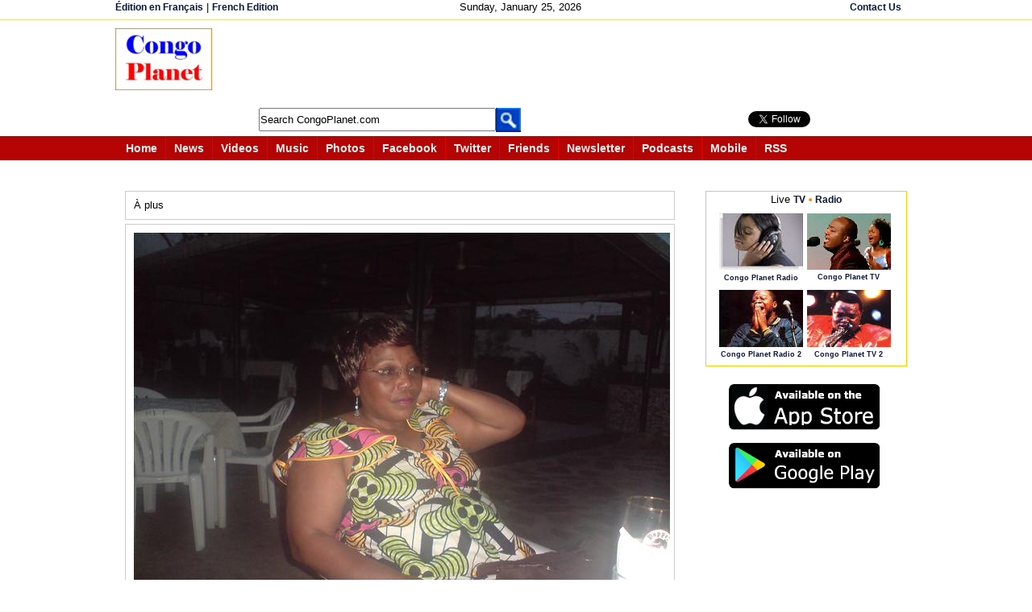

--- FILE ---
content_type: text/html; charset=utf-8
request_url: https://accounts.google.com/o/oauth2/postmessageRelay?parent=https%3A%2F%2Fwww.congoplanet.com&jsh=m%3B%2F_%2Fscs%2Fabc-static%2F_%2Fjs%2Fk%3Dgapi.lb.en.2kN9-TZiXrM.O%2Fd%3D1%2Frs%3DAHpOoo_B4hu0FeWRuWHfxnZ3V0WubwN7Qw%2Fm%3D__features__
body_size: 160
content:
<!DOCTYPE html><html><head><title></title><meta http-equiv="content-type" content="text/html; charset=utf-8"><meta http-equiv="X-UA-Compatible" content="IE=edge"><meta name="viewport" content="width=device-width, initial-scale=1, minimum-scale=1, maximum-scale=1, user-scalable=0"><script src='https://ssl.gstatic.com/accounts/o/2580342461-postmessagerelay.js' nonce="SLWnsPNyBBOodt-t5nvNaw"></script></head><body><script type="text/javascript" src="https://apis.google.com/js/rpc:shindig_random.js?onload=init" nonce="SLWnsPNyBBOodt-t5nvNaw"></script></body></html>

--- FILE ---
content_type: text/html; charset=utf-8
request_url: https://www.google.com/recaptcha/api2/aframe
body_size: 181
content:
<!DOCTYPE HTML><html><head><meta http-equiv="content-type" content="text/html; charset=UTF-8"></head><body><script nonce="BS_s5o0P3n_stBn0gHcj7A">/** Anti-fraud and anti-abuse applications only. See google.com/recaptcha */ try{var clients={'sodar':'https://pagead2.googlesyndication.com/pagead/sodar?'};window.addEventListener("message",function(a){try{if(a.source===window.parent){var b=JSON.parse(a.data);var c=clients[b['id']];if(c){var d=document.createElement('img');d.src=c+b['params']+'&rc='+(localStorage.getItem("rc::a")?sessionStorage.getItem("rc::b"):"");window.document.body.appendChild(d);sessionStorage.setItem("rc::e",parseInt(sessionStorage.getItem("rc::e")||0)+1);localStorage.setItem("rc::h",'1769351420249');}}}catch(b){}});window.parent.postMessage("_grecaptcha_ready", "*");}catch(b){}</script></body></html>